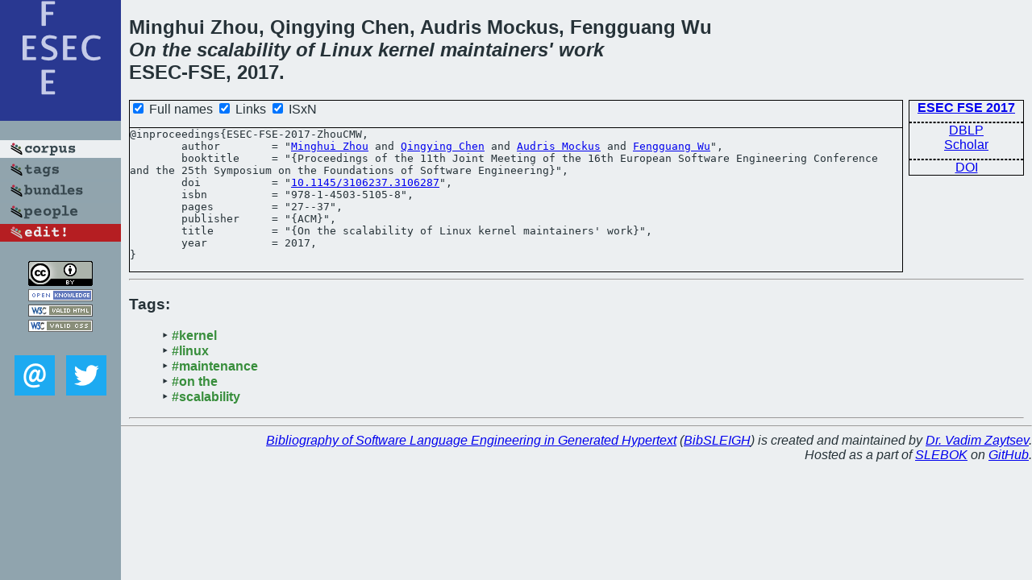

--- FILE ---
content_type: text/html; charset=utf-8
request_url: https://bibtex.github.io/ESEC-FSE-2017-ZhouCMW.html
body_size: 1684
content:
<!DOCTYPE html>
<html>
<head>
	<meta http-equiv="Content-Type" content="text/html; charset=UTF-8"/>
	<meta name="keywords" content="software linguistics, software language engineering, book of knowledge, glossary, academic publications, scientific research, open knowledge, open science"/>
	<title>BibSLEIGH — On the scalability of Linux kernel maintainers' work</title>
	<link href="stuff/bib.css" rel="stylesheet" type="text/css"/>
	<link href='http://fonts.googleapis.com/css?family=Exo+2:400,700,400italic,700italic' rel='stylesheet' type='text/css'>
	<script src="stuff/jquery.min.js" type="text/javascript"></script>
</head>
<body>
<div class="left">
	<a href="index.html"><img src="stuff/esec-fse.png" alt="On the scalability of Linux kernel maintainers' work" title="On the scalability of Linux kernel maintainers' work" class="pad"/></a>

	<div class="pad">
		<a href="index.html"><img src="stuff/a-corpus.png" alt="BibSLEIGH corpus" title="All papers in the corpus"/></a><br/>
		<a href="tag/index.html"><img src="stuff/p-tags.png" alt="BibSLEIGH tags" title="All known tags"/></a><br/>
		<a href="bundle/index.html"><img src="stuff/p-bundles.png" alt="BibSLEIGH bundles" title="All selected bundles"/></a><br/>
		<a href="person/index.html"><img src="stuff/p-people.png" alt="BibSLEIGH people" title="All contributors"/></a><br/>
<a href="https://github.com/slebok/bibsleigh/edit/master/corpus/SE\2017\ESEC-FSE-2017\ESEC-FSE-2017-ZhouCMW.json"><img src="stuff/edit.png" alt="EDIT!" title="EDIT!"/></a>
	</div>
	<a href="http://creativecommons.org/licenses/by/4.0/" title="CC-BY"><img src="stuff/cc-by.png" alt="CC-BY"/></a><br/>
	<a href="http://opendatacommons.org/licenses/by/summary/" title="Open Knowledge"><img src="stuff/open-knowledge.png" alt="Open Knowledge" /></a><br/>
	<a href="http://validator.w3.org/check/referer" title="XHTML 1.0 W3C Rec"><img src="stuff/xhtml.png" alt="XHTML 1.0 W3C Rec" /></a><br/>
	<a href="http://jigsaw.w3.org/css-validator/check/referer" title="CSS 2.1 W3C CanRec"><img src="stuff/css.png" alt="CSS 2.1 W3C CanRec" class="pad" /></a><br/>
	<div class="sm">
		<a href="mailto:vadim@grammarware.net"><img src="stuff/email.png" alt="email" title="Complain!" /></a>
		<a href="https://twitter.com/intent/tweet?screen_name=grammarware"><img src="stuff/twitter.png" alt="twitter" title="Mention!" /></a>
	</div>

</div>
<div class="main">
<h2>Minghui Zhou, Qingying Chen, Audris Mockus, Fengguang Wu<br/><em>On the <a href="word/scalabl.html">scalability</a> of <a href="word/linux.html">Linux</a> <a href="word/kernel.html">kernel</a> <a href="word/maintain.html">maintainers</a>' <a href="word/work.html">work</a></em><br/>ESEC-FSE, 2017.</h2>
<div class="rbox">
<strong><a href="ESEC-FSE-2017.html">ESEC FSE 2017</a></strong><hr/><a href="http://dblp.org/rec/html/conf/sigsoft/ZhouCMW17">DBLP</a><br/>
<a href="https://scholar.google.com/scholar?q=%22On+the+scalability+of+Linux+kernel+maintainers'+work%22">Scholar</a><hr/><a href="http://dx.doi.org/10.1145/3106237.3106287">DOI</a>
</div>
<div class="pre"><form action="#">
	<input type="checkbox" checked="checked" onClick="$('#booktitle').text(this.checked?'Proceedings of the 11th Joint Meeting of the 16th European Software Engineering Conference and the 25th Symposium on the Foundations of Software Engineering':'ESEC/FSE');"/> Full names
	<input type="checkbox" checked="checked" onClick="(this.checked)?$('.uri').show():$('.uri').hide();"/> Links
	<input type="checkbox" checked="checked" onClick="(this.checked)?$('#isbn').show():$('#isbn').hide();"/> ISxN
	</form><pre>@inproceedings{ESEC-FSE-2017-ZhouCMW,
	author        = "<a href="person/Minghui_Zhou.html">Minghui Zhou</a> and <a href="person/Qingying_Chen.html">Qingying Chen</a> and <a href="person/Audris_Mockus.html">Audris Mockus</a> and <a href="person/Fengguang_Wu.html">Fengguang Wu</a>",
	booktitle     = "{<span id="booktitle">Proceedings of the 11th Joint Meeting of the 16th European Software Engineering Conference and the 25th Symposium on the Foundations of Software Engineering</span>}",
<span class="uri">	doi           = "<a href="http://dx.doi.org/10.1145/3106237.3106287">10.1145/3106237.3106287</a>",
</span><span id="isbn">	isbn          = "978-1-4503-5105-8",
</span>	pages         = "27--37",
	publisher     = "{ACM}",
	title         = "{On the scalability of Linux kernel maintainers' work}",
	year          = 2017,
}</pre>
</div>
<hr/>
<h3>Tags:</h3><ul class="tri"><li class="tag"><a href="tag/kernel.html">#kernel</a></li>
<li class="tag"><a href="tag/linux.html">#linux</a></li>
<li class="tag"><a href="tag/maintenance.html">#maintenance</a></li>
<li class="tag"><a href="tag/on%20the.html">#on the</a></li>
<li class="tag"><a href="tag/scalability.html">#scalability</a></li></ul><hr/>
</div>
<hr style="clear:both"/>
<div class="last">
	<em>
		<a href="http://bibtex.github.io">Bibliography of Software Language Engineering in Generated Hypertext</a>
		(<a href="http://github.com/slebok/bibsleigh">BibSLEIGH</a>) is
		created and maintained by <a href="http://grammarware.github.io/">Dr. Vadim Zaytsev</a>.<br/>
		Hosted as a part of <a href="http://slebok.github.io/">SLEBOK</a> on <a href="http://www.github.com/">GitHub</a>.
	</em>
</div>
</body>
</html>